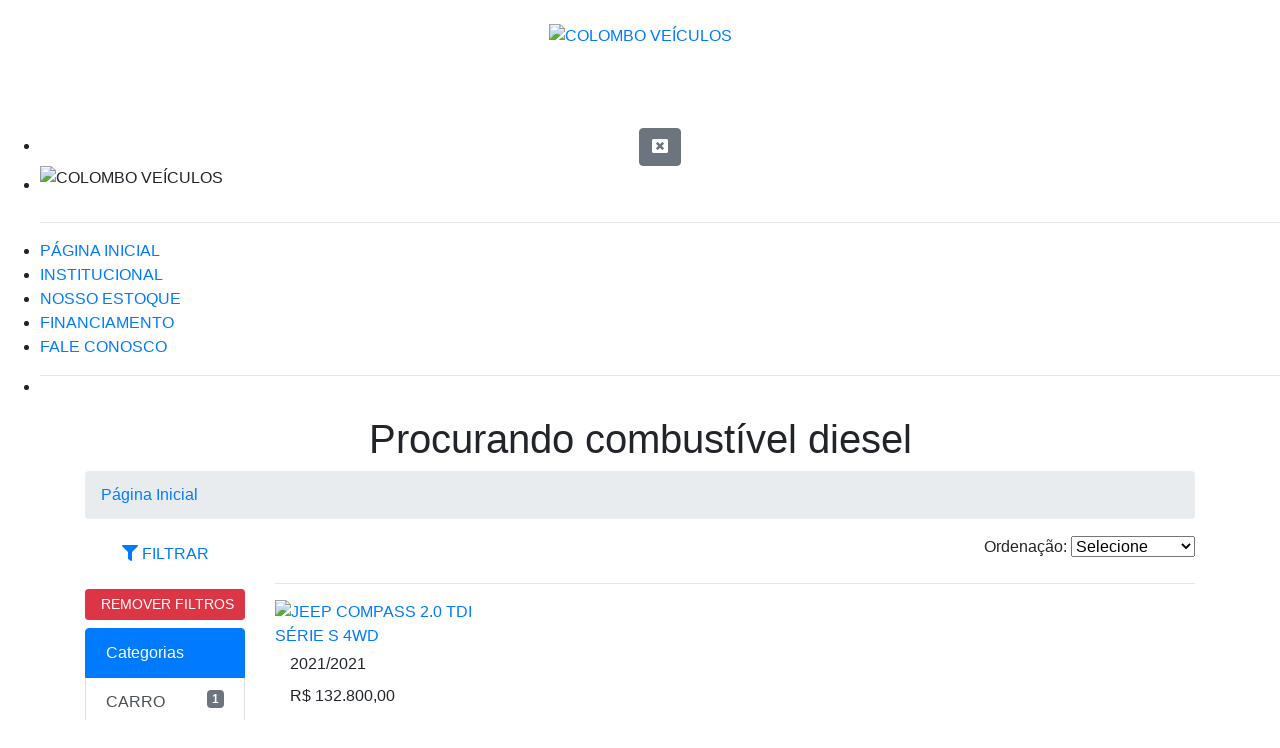

--- FILE ---
content_type: text/html; charset=UTF-8
request_url: https://www.colomboveiculostoledo.com.br/veiculos/filtrar/combustivel/diesel
body_size: 4343
content:
<!doctype html>
<html lang="pt-br">

<head>
  <meta http-equiv="content-type" content="text/html; charset=utf-8" />
  <meta name="author" content="Gestor car">
  <meta name="viewport" content="width=device-width, initial-scale=1, shrink-to-fit=no">
  <link rel="canonical" href="https://www.colomboveiculostoledo.com.br/veiculos/filtrar/combustivel/diesel" />
  <title>Procurando combustível diesel</title>
  <meta name="keywords" content="colombo, veiculos, seminovos, carros, motos, qualidade, toledo">
  <meta name="description" content="Conheça o estoque de veículos com combustível diesel seminovos da Colombo Veículos | Seminovos em Toledo">
  <!-- open graph -->
  <meta property="og:url" content="https://www.colomboveiculostoledo.com.br/veiculos/filtrar/combustivel/diesel" />
  <meta property="og:type" content="website" />
  <meta property="og:title" content="Procurando combustível diesel" />
  <meta property="og:description" content="Conheça o estoque de veículos com combustível diesel seminovos da Colombo Veículos | Seminovos em Toledo" />
  <meta property="og:image" content="https://www.colomboveiculostoledo.com.br/theme/images/logomarcaquadrada.png" />
  <meta property="og:image:alt" content="Procurando combustível diesel" />
  <meta property="og:image:type" content="image/png" />
  <meta property="og:image:width" content="450" />
  <meta property="og:image:height" content="450" />
  <!-- open graph -->
  <!-- Favicon -->
  <link rel="apple-touch-icon" sizes="57x57" href="https://www.colomboveiculostoledo.com.br/theme/images/favicon/apple-icon-57x57.png">
  <link rel="apple-touch-icon" sizes="60x60" href="https://www.colomboveiculostoledo.com.br/theme/images/favicon/apple-icon-60x60.png">
  <link rel="apple-touch-icon" sizes="72x72" href="https://www.colomboveiculostoledo.com.br/theme/images/favicon/apple-icon-72x72.png">
  <link rel="apple-touch-icon" sizes="76x76" href="https://www.colomboveiculostoledo.com.br/theme/images/favicon/apple-icon-76x76.png">
  <link rel="apple-touch-icon" sizes="114x114" href="https://www.colomboveiculostoledo.com.br/theme/images/favicon/apple-icon-114x114.png">
  <link rel="apple-touch-icon" sizes="120x120" href="https://www.colomboveiculostoledo.com.br/theme/images/favicon/apple-icon-120x120.png">
  <link rel="apple-touch-icon" sizes="144x144" href="https://www.colomboveiculostoledo.com.br/theme/images/favicon/apple-icon-144x144.png">
  <link rel="apple-touch-icon" sizes="152x152" href="https://www.colomboveiculostoledo.com.br/theme/images/favicon/apple-icon-152x152.png">
  <link rel="apple-touch-icon" sizes="180x180" href="https://www.colomboveiculostoledo.com.br/theme/images/favicon/apple-icon-180x180.png">
  <link rel="icon" type="image/png" sizes="192x192" href="https://www.colomboveiculostoledo.com.br/theme/images/favicon/android-icon-192x192.png">
  <link rel="icon" type="image/png" sizes="32x32" href="https://www.colomboveiculostoledo.com.br/theme/images/favicon/favicon-32x32.png">
  <link rel="icon" type="image/png" sizes="96x96" href="https://www.colomboveiculostoledo.com.br/theme/images/favicon/favicon-96x96.png">
  <link rel="icon" type="image/png" sizes="16x16" href="https://www.colomboveiculostoledo.com.br/theme/images/favicon/favicon-16x16.png">
  <link rel="manifest" href="https://www.colomboveiculostoledo.com.br/theme/images/favicon/manifest.json">
  <meta name="msapplication-TileColor" content="#ffffff">
  <meta name="msapplication-TileImage" content="https://www.colomboveiculostoledo.com.br/theme/images/favicon/ms-icon-144x144.png">
  <meta name="theme-color" content="#ffffff">
  <!-- CSS -->
  <link rel="stylesheet" href="https://maxcdn.bootstrapcdn.com/bootstrap/4.0.0/css/bootstrap.min.css" integrity="sha384-Gn5384xqQ1aoWXA+058RXPxPg6fy4IWvTNh0E263XmFcJlSAwiGgFAW/dAiS6JXm" crossorigin="anonymous">
  <link href="https://www.colomboveiculostoledo.com.br/theme/css/offcanvas.min.css" rel="stylesheet">
  <link href="https://www.colomboveiculostoledo.com.br/theme/css/bootstrap-social.css" rel="stylesheet">
  <link rel="stylesheet" href="https://use.fontawesome.com/releases/v5.1.1/css/all.css" integrity="sha384-O8whS3fhG2OnA5Kas0Y9l3cfpmYjapjI0E4theH4iuMD+pLhbf6JI0jIMfYcK3yZ" crossorigin="anonymous">
  <link href="https://cdnjs.cloudflare.com/ajax/libs/select2/4.0.6-rc.0/css/select2.min.css" rel="stylesheet" />
  <link href="https://www.colomboveiculostoledo.com.br/theme/css/style.css" rel="stylesheet" />
  <link rel="stylesheet" type="text/css" href="//cdn.jsdelivr.net/npm/slick-carousel@1.8.1/slick/slick.css" />
  <link href="https://www.colomboveiculostoledo.com.br/theme/plugins/slick/slick-theme.css" rel="stylesheet" />
  <!-- CSS -->
  <link rel="stylesheet" href="https://cdnjs.cloudflare.com/ajax/libs/flexslider/2.7.2/flexslider.min.css">
  <link rel="stylesheet" href="https://cdnjs.cloudflare.com/ajax/libs/lightbox2/2.11.3/css/lightbox.min.css">
</head>

<body>
  <header>
    <div class="top0">
      <div class="container">
        <div class="row d-flex align-items-center">
          <div class="col-12 col-sm-4 text-center text-sm-left text-white">
            <strong class="text-uppercase"><i class="fa fa-clock"></i> Horários de Atendimento</strong><br>
            Das 8:00 às 18:00 de Segunda à Sexta
Das 8:00 às 12:00 aos Sábados            <br />
                      </div>
          <div class="col-12 col-sm-4 pt-1 pb-1 text-center logomarca">
            <a href="https://www.colomboveiculostoledo.com.br/"><img class="img-fluid" src="https://www.colomboveiculostoledo.com.br/theme/images/logomarca.png" title="COLOMBO VEÍCULOS" alt="COLOMBO VEÍCULOS" /></a>
          </div>
          <div class="col-12 col-sm-4 mb-3 text-center text-sm-right text-white">
            <strong class="text-uppercase"><i class="fa fa-phone-square"></i> Central de Atendimento</strong><br />
                              <a class="d-block text-white fs4 pt-1" href="tel:+554533783030" rel="nofollow">(45) 3378-3030</a>
                      </div>
        </div>
      </div>
    </div>
    <nav class="navbar navbar-expand-lg navbar-dark">
      <div class="container">
        <button class="navbar-toggler mb-1 mt-1" type="button" data-toggle="collapse" data-target="#navbar10" aria-controls="navbar10" aria-expanded="false" aria-label="Toggle navigation"> <span class="navbar-toggler-icon"></span> Navegação </button>
        <div class="collapse navbar-collapse" id="navbar10">
          <ul class="list-inline navbar-nav nav-fill w-100">
            <li class="nav-item"><a class="nav-link " href="https://www.colomboveiculostoledo.com.br/">Página Inicial</a>
            </li>
            <li class="nav-item"><a class="nav-link " href="https://www.colomboveiculostoledo.com.br/institucional">Institucional</a>
            </li>
            <li class="nav-item"><a class="nav-link active" href="https://www.colomboveiculostoledo.com.br/veiculos">Nosso Estoque</a>
            </li>
            <li class="nav-item"><a class="nav-link " href="https://www.colomboveiculostoledo.com.br/financiar-automovel">Financiamento</a>
            </li>
            <li class="nav-item"><a class="nav-link " href="https://www.colomboveiculostoledo.com.br/fale-conosco">Fale Conosco</a>
            </li>
          </ul>
        </div>
      </div>
    </nav>
    <!-- /#sidebar-wrapper -->
    <div id="wrapper">
      <div id="sidebar-wrapper">
        <ul class="sidebar-nav">
          <li class="sidebar-brand text-center"><a href="javascript:;" class="btn btn-secondary" id="close-toggle"><i class="fa fa-window-close"></i></a></li>
          <li class="whatsf"><img class="mb-3" style="width: 83%;" src="https://www.colomboveiculostoledo.com.br/theme/images/logomarca.png" alt="COLOMBO VEÍCULOS" /><br />
            <hr>
          </li>
          <li><a href="https://www.colomboveiculostoledo.com.br/">PÁGINA INICIAL</a></li>
          <li><a href="https://www.colomboveiculostoledo.com.br/institucional">INSTITUCIONAL</a></li>
          <li><a href="https://www.colomboveiculostoledo.com.br/veiculos">NOSSO ESTOQUE</a></li>
          <li><a href="https://www.colomboveiculostoledo.com.br/financiar-automovel">FINANCIAMENTO</a></li>
          <li><a href="https://www.colomboveiculostoledo.com.br/fale-conosco">FALE CONOSCO</a></li>
          <li>
            <hr>
          </li>
        </ul>
      </div>
    </div>
    <!-- /#sidebar-wrapper -->
  </header><div class="title">
  <div class="container text-center">
    <h1>Procurando combustível diesel</h1>
    <nav aria-label="breadcrumb">
      <ol class="breadcrumb align-items-center">
        <li class="breadcrumb-item"><a href="https://www.colomboveiculostoledo.com.br/">Página Inicial</a></li>
      </ol>
    </nav>
  </div>
</div>
<div class="middle3 mt-3">
  <div class="container">
    <div class="row">
      <div class="col-md-2">
        <div id="accordion" role="tablist">
          <div class="mb-3" role="tab" id="headingOne" data-toggle="collapse" href="#collapseOne" aria-expanded="true" aria-controls="collapseOne"><a href="javascript:;" class="btn button w-100"><i class="fa fa-filter"></i> FILTRAR</a></div>
          <div id="collapseOne" class="collapse show" role="tabpanel" aria-labelledby="headingOne" data-parent="#accordion">
            <div class="">
                              <div class="mb-2">
                  <a href="https://www.colomboveiculostoledo.com.br/veiculos/apagar-filtros" class="btn btn-sm w-100 remover_filtros btn-danger"><i class="fa fa-filter-close"></i> REMOVER FILTROS</a>
                </div>
                            <div class="list-group mb-3">
                <a href="javascript:;" class="list-group-item list-group-item-action active">Categorias</a>
                                  <a href="https://www.colomboveiculostoledo.com.br/veiculos/filtrar/categoria/carro" class="list-group-item list-group-item-action">CARRO<span class="badge badge-secondary float-right">1</span></a>
                              </div>
              <div class="list-group mb-3">
                <a href="javascript:;" class="list-group-item list-group-item-action active">Transmissão</a>
                                  <a href="https://www.colomboveiculostoledo.com.br/veiculos/filtrar/transmissao/automatizado" class="list-group-item list-group-item-action">AUTOMÁTICO<span class="badge badge-secondary float-right">1</span></a>
                              </div>
              <div class="list-group mb-3">
                <a href="javascript:;" class="list-group-item list-group-item-action active">Cor</a>
                                  <a href="https://www.colomboveiculostoledo.com.br/veiculos/filtrar/cor/branco" class="list-group-item list-group-item-action">BRANCO<span class="badge badge-secondary float-right">1</span></a>
                              </div>
              <div class="list-group mb-3">
                <a href="javascript:;" class="list-group-item list-group-item-action active">Combustível</a>
                                  <a href="https://www.colomboveiculostoledo.com.br/veiculos/filtrar/combustivel/diesel" class="list-group-item list-group-item-action">DIESEL<span class="badge badge-secondary float-right">1</span></a>
                              </div>
              <div class="list-group mb-3">
                <a href="javascript:;" class="list-group-item list-group-item-action active">Marca</a>
                                  <a href="https://www.colomboveiculostoledo.com.br/veiculos/filtrar/marca/jeep" class="list-group-item list-group-item-action">JEEP<span class="badge badge-secondary float-right">1</span></a>
                              </div>
              <div class="list-group mb-3">
                <a href="javascript:;" class="list-group-item list-group-item-action active">Carroceria</a>
                                  <a href="https://www.colomboveiculostoledo.com.br/veiculos/filtrar/carroceria/suv" class="list-group-item list-group-item-action">SUV<span class="badge badge-secondary float-right">1</span></a>
                              </div>
            </div>
          </div>
        </div>
      </div>
      <div class="col-md-10 col-xs-12">
        <div class="text-right">
          <form name="form" action="https://www.colomboveiculostoledo.com.br/veiculos/order" enctype="multipart/form-data" method="POST">
            <input type="hidden" name="url" value="https://www.colomboveiculostoledo.com.br/veiculos/filtrar/combustivel/diesel">
            <label for="vehicle_order" class="">Ordenação: </label>
            <select id="vehicle_order" name="ordering" class="select2">
              <option value="0">Selecione</option>
              <optgroup label="Marca">
                <option value="1" >Marca A-Z</option>
                <option value="2" >Marca Z-A</option>
              </optgroup>
              <optgroup label="Valor">
                <option value="4" >Menor Ano</option>
                <option value="3" >Maior Ano</option>
              </optgroup>
              <optgroup label="Preço">
                <option value="5" >Menor Valor</option>
                <option value="6" >Maior Valor</option>
              </optgroup>
            </select>
          </form>
        </div>
        <hr>
                  <div class="row">
                          <div class="col-6 col-sm-3 mb-3">
                <div class="item">
                  <div class="entry-image">
                    <a href="https://www.colomboveiculostoledo.com.br/veiculo/jeep/jeep-compass-20-tdi-serie-s-4wd-2021-69077">
                      <img class="w-100" src="https://www.colomboveiculostoledo.com.br/images/image.php?src=https://gestorcars3.s3-sa-east-1.amazonaws.com/images/2026/01/12806988346967f3277eb95.jpg&w=250&h=150&zc=1&cc=FFFFFF&q=80" alt="JEEP COMPASS 2.0 TDI SÉRIE S 4WD" title="JEEP COMPASS 2.0 TDI SÉRIE S 4WD" /></a>
                  </div>
                  <div class="entry-info">
                    <div class="container">
                      <div class="row">
                        <div class="year pb-1 pt-1 col-12 col-12">2021/2021</div>
                        <div class="price pb-1 pt-1 col-12 col-12">R$ 132.800,00</div>
                      </div>
                    </div>
                  </div>
                  <div class="entry-title text-center pr-2 pl-2">
                    <h2><a href="https://www.colomboveiculostoledo.com.br/veiculo/jeep/jeep-compass-20-tdi-serie-s-4wd-2021-69077">JEEP COMPASS 2.0 TDI SÉRIE S 4WD</a></h2>
                    <span>AUTOMÁTICO</span>
                    <div class="pl-3 pr-3">
                      <hr>
                    </div>
                  </div>
                  <div class="text-center mt-2 mb-3">
                    <a href="https://www.colomboveiculostoledo.com.br/veiculo/jeep/jeep-compass-20-tdi-serie-s-4wd-2021-69077" class="button mt-3 py-0 m-0 mb-0 w-100"><i class="fa fa-eye"></i> Mais detalhes</a>
                  </div>
                </div>
              </div>
                      </div>
                <div class="clearfix text-center mt-2">
                  </div>
      </div>
    </div>
  </div>
</div><!-- MODAL DA POPUP -->

<footer>
	<section class="footer1 pt-3 pb-3">
		<h2 class="d-none">Menus de Rodapé</h2>
		<div class="container">
			<div class="row">
				<div class="col-12 text-center">
					<img class="mb-3 img-fluid" style="max-height: 150px;" src="https://www.colomboveiculostoledo.com.br/theme/images/logomarca.png" title="COLOMBO VEÍCULOS" alt="COLOMBO VEÍCULOS" /><br />
					Rua Raimundo Leonardi, 1440 Centro<br />
					85.900-110 - TOLEDO/PARANÁ<br /><br />
														</div>
			</div>
		</div>
	</section>
	<div class="footer2">
		<div class="container">
			<div class="row pt-2 pb-2 text-center">
				<div class="col-12 fs2 text-white">
					www.colomboveiculostoledo.com.br | Desenvolvido por <a class="text-white" href="https://www.gestorcar.com.br/" title="Gestorcar | Solução Inteligente para Revendas e Concessionárias" target="_blank" rel="nofollow"><img src="https://www.colomboveiculostoledo.com.br/theme/images/estrutura/logo_gc_white.png" class="img-fluid" style="height:25px;" /></a> <br />
				</div>
			</div>
		</div>
	</div>
</footer>
<script src="https://www.colomboveiculostoledo.com.br/theme/js/jquery.min.js"></script>
<script src="https://maxcdn.bootstrapcdn.com/bootstrap/4.0.0/js/bootstrap.min.js" integrity="sha384-JZR6Spejh4U02d8jOt6vLEHfe/JQGiRRSQQxSfFWpi1MquVdAyjUar5+76PVCmYl" crossorigin="anonymous"></script>
<script src="https://www.colomboveiculostoledo.com.br/theme/js/jquery.mask.min.js"></script>
<script src="https://www.colomboveiculostoledo.com.br/theme/js/popper.min.js"></script>
<script src="https://www.colomboveiculostoledo.com.br/theme/js/holder.min.js"></script>
<script src="https://www.colomboveiculostoledo.com.br/theme/js/offcanvas.min.js"></script>
<script src="//cdn.jsdelivr.net/npm/slick-carousel@1.8.1/slick/slick.min.js"></script>
<script src="https://cdnjs.cloudflare.com/ajax/libs/flexslider/2.7.2/jquery.flexslider-min.js"></script>
<script src="https://cdnjs.cloudflare.com/ajax/libs/lightbox2/2.11.3/js/lightbox.min.js"></script>
<script>
	$(document).ready(function() {
		$('.flexslider').flexslider({
			animation: "slide", // Tipo de animação: slide, fade, etc.
			slideshow: true, // Ativar o slideshow automático
			slideshowSpeed: 3000, // Velocidade do slideshow em milissegundos
			animationSpeed: 600, // Velocidade da animação em milissegundos
			controlNav: true, // Exibir os controles de navegação
			directionNav: true, // Exibir as setas de navegação
			pauseOnHover: true // Pausar o slideshow ao passar o mouse sobre ele
		});
		$('#vehicle_order').on("change", function(e) {
			$("form").submit();
		});
		$('.brands').slick({
			dots: true,
			arrows: false,
			infinite: true,
			speed: 450,
			slidesToShow: 10,
			slidesToScroll: 2,
			responsive: [{
					breakpoint: 1024,
					settings: {
						slidesToShow: 5,
						slidesToScroll: 2,
						infinite: true,
						dots: true
					}
				},
				{
					breakpoint: 600,
					settings: {
						slidesToShow: 4,
						slidesToScroll: 2,
						infinite: true,
						dots: true
					}
				},
				{
					breakpoint: 480,
					settings: {
						slidesToShow: 2,
						slidesToScroll: 2,
						infinite: true,
						dots: true
					}
				}
				// You can unslick at a given breakpoint now by adding:
				// settings: "unslick"
				// instead of a settings object
			]
		});
		$('#vehicle_order').on("change", function(e) {
			$("form").submit();
		});
		var mascara89Dig = function(val) {
				return val.replace(/\D/g, '').length === 11 ? '(00) 00000-0000' : '(00) 0000-00009';
			},
			optionsTel = {
				onKeyPress: function(val, e, field, options) {
					field.mask(mascara89Dig.apply({}, arguments), options);
				}
			};
		$('.phoneMask').mask(mascara89Dig, optionsTel);
	});
	var windowWidth = $(window).width();
	if (windowWidth <= 1024) //for iPad & smaller devices
		$('#collapseOne').removeClass('show')

	$("#menu-toggle").click(function(e) {
		e.preventDefault();
		$("#wrapper").toggleClass("toggled");
	});
	$("#close-toggle").click(function(e) {
		e.preventDefault();
		$("#wrapper").toggleClass("toggled");
	});
	$('#myModal').modal('toggle');
</script>
</body>

</html>